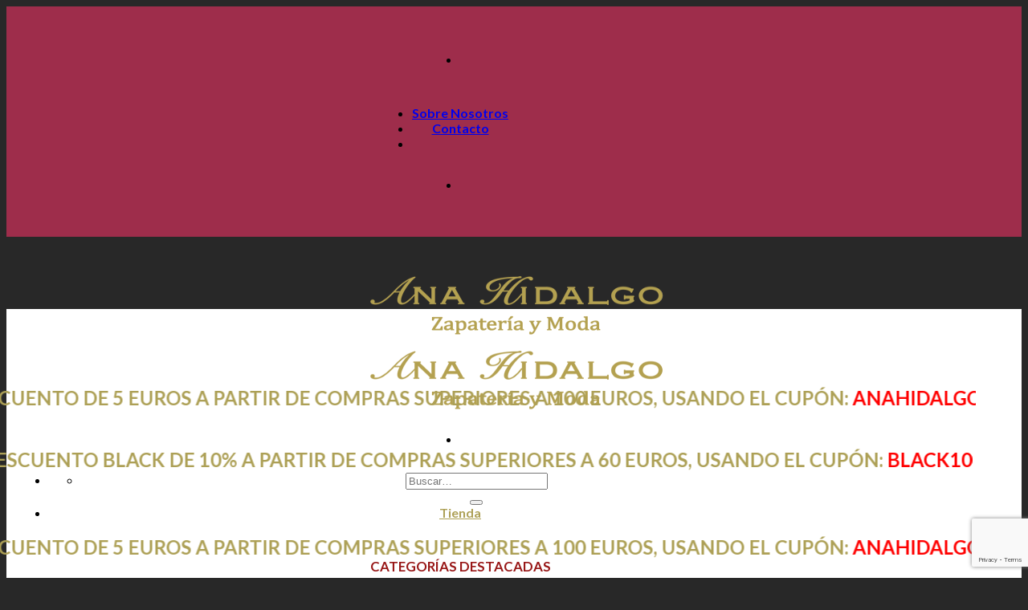

--- FILE ---
content_type: text/html; charset=utf-8
request_url: https://www.google.com/recaptcha/api2/anchor?ar=1&k=6LeL3OorAAAAAJAK-YeYwh0V3FwOVB7eTaN7fRAG&co=aHR0cHM6Ly93d3cuYW5haGlkYWxnby5lczo0NDM.&hl=en&v=7gg7H51Q-naNfhmCP3_R47ho&size=invisible&anchor-ms=20000&execute-ms=15000&cb=ox1em1qj6vwl
body_size: 48050
content:
<!DOCTYPE HTML><html dir="ltr" lang="en"><head><meta http-equiv="Content-Type" content="text/html; charset=UTF-8">
<meta http-equiv="X-UA-Compatible" content="IE=edge">
<title>reCAPTCHA</title>
<style type="text/css">
/* cyrillic-ext */
@font-face {
  font-family: 'Roboto';
  font-style: normal;
  font-weight: 400;
  font-stretch: 100%;
  src: url(//fonts.gstatic.com/s/roboto/v48/KFO7CnqEu92Fr1ME7kSn66aGLdTylUAMa3GUBHMdazTgWw.woff2) format('woff2');
  unicode-range: U+0460-052F, U+1C80-1C8A, U+20B4, U+2DE0-2DFF, U+A640-A69F, U+FE2E-FE2F;
}
/* cyrillic */
@font-face {
  font-family: 'Roboto';
  font-style: normal;
  font-weight: 400;
  font-stretch: 100%;
  src: url(//fonts.gstatic.com/s/roboto/v48/KFO7CnqEu92Fr1ME7kSn66aGLdTylUAMa3iUBHMdazTgWw.woff2) format('woff2');
  unicode-range: U+0301, U+0400-045F, U+0490-0491, U+04B0-04B1, U+2116;
}
/* greek-ext */
@font-face {
  font-family: 'Roboto';
  font-style: normal;
  font-weight: 400;
  font-stretch: 100%;
  src: url(//fonts.gstatic.com/s/roboto/v48/KFO7CnqEu92Fr1ME7kSn66aGLdTylUAMa3CUBHMdazTgWw.woff2) format('woff2');
  unicode-range: U+1F00-1FFF;
}
/* greek */
@font-face {
  font-family: 'Roboto';
  font-style: normal;
  font-weight: 400;
  font-stretch: 100%;
  src: url(//fonts.gstatic.com/s/roboto/v48/KFO7CnqEu92Fr1ME7kSn66aGLdTylUAMa3-UBHMdazTgWw.woff2) format('woff2');
  unicode-range: U+0370-0377, U+037A-037F, U+0384-038A, U+038C, U+038E-03A1, U+03A3-03FF;
}
/* math */
@font-face {
  font-family: 'Roboto';
  font-style: normal;
  font-weight: 400;
  font-stretch: 100%;
  src: url(//fonts.gstatic.com/s/roboto/v48/KFO7CnqEu92Fr1ME7kSn66aGLdTylUAMawCUBHMdazTgWw.woff2) format('woff2');
  unicode-range: U+0302-0303, U+0305, U+0307-0308, U+0310, U+0312, U+0315, U+031A, U+0326-0327, U+032C, U+032F-0330, U+0332-0333, U+0338, U+033A, U+0346, U+034D, U+0391-03A1, U+03A3-03A9, U+03B1-03C9, U+03D1, U+03D5-03D6, U+03F0-03F1, U+03F4-03F5, U+2016-2017, U+2034-2038, U+203C, U+2040, U+2043, U+2047, U+2050, U+2057, U+205F, U+2070-2071, U+2074-208E, U+2090-209C, U+20D0-20DC, U+20E1, U+20E5-20EF, U+2100-2112, U+2114-2115, U+2117-2121, U+2123-214F, U+2190, U+2192, U+2194-21AE, U+21B0-21E5, U+21F1-21F2, U+21F4-2211, U+2213-2214, U+2216-22FF, U+2308-230B, U+2310, U+2319, U+231C-2321, U+2336-237A, U+237C, U+2395, U+239B-23B7, U+23D0, U+23DC-23E1, U+2474-2475, U+25AF, U+25B3, U+25B7, U+25BD, U+25C1, U+25CA, U+25CC, U+25FB, U+266D-266F, U+27C0-27FF, U+2900-2AFF, U+2B0E-2B11, U+2B30-2B4C, U+2BFE, U+3030, U+FF5B, U+FF5D, U+1D400-1D7FF, U+1EE00-1EEFF;
}
/* symbols */
@font-face {
  font-family: 'Roboto';
  font-style: normal;
  font-weight: 400;
  font-stretch: 100%;
  src: url(//fonts.gstatic.com/s/roboto/v48/KFO7CnqEu92Fr1ME7kSn66aGLdTylUAMaxKUBHMdazTgWw.woff2) format('woff2');
  unicode-range: U+0001-000C, U+000E-001F, U+007F-009F, U+20DD-20E0, U+20E2-20E4, U+2150-218F, U+2190, U+2192, U+2194-2199, U+21AF, U+21E6-21F0, U+21F3, U+2218-2219, U+2299, U+22C4-22C6, U+2300-243F, U+2440-244A, U+2460-24FF, U+25A0-27BF, U+2800-28FF, U+2921-2922, U+2981, U+29BF, U+29EB, U+2B00-2BFF, U+4DC0-4DFF, U+FFF9-FFFB, U+10140-1018E, U+10190-1019C, U+101A0, U+101D0-101FD, U+102E0-102FB, U+10E60-10E7E, U+1D2C0-1D2D3, U+1D2E0-1D37F, U+1F000-1F0FF, U+1F100-1F1AD, U+1F1E6-1F1FF, U+1F30D-1F30F, U+1F315, U+1F31C, U+1F31E, U+1F320-1F32C, U+1F336, U+1F378, U+1F37D, U+1F382, U+1F393-1F39F, U+1F3A7-1F3A8, U+1F3AC-1F3AF, U+1F3C2, U+1F3C4-1F3C6, U+1F3CA-1F3CE, U+1F3D4-1F3E0, U+1F3ED, U+1F3F1-1F3F3, U+1F3F5-1F3F7, U+1F408, U+1F415, U+1F41F, U+1F426, U+1F43F, U+1F441-1F442, U+1F444, U+1F446-1F449, U+1F44C-1F44E, U+1F453, U+1F46A, U+1F47D, U+1F4A3, U+1F4B0, U+1F4B3, U+1F4B9, U+1F4BB, U+1F4BF, U+1F4C8-1F4CB, U+1F4D6, U+1F4DA, U+1F4DF, U+1F4E3-1F4E6, U+1F4EA-1F4ED, U+1F4F7, U+1F4F9-1F4FB, U+1F4FD-1F4FE, U+1F503, U+1F507-1F50B, U+1F50D, U+1F512-1F513, U+1F53E-1F54A, U+1F54F-1F5FA, U+1F610, U+1F650-1F67F, U+1F687, U+1F68D, U+1F691, U+1F694, U+1F698, U+1F6AD, U+1F6B2, U+1F6B9-1F6BA, U+1F6BC, U+1F6C6-1F6CF, U+1F6D3-1F6D7, U+1F6E0-1F6EA, U+1F6F0-1F6F3, U+1F6F7-1F6FC, U+1F700-1F7FF, U+1F800-1F80B, U+1F810-1F847, U+1F850-1F859, U+1F860-1F887, U+1F890-1F8AD, U+1F8B0-1F8BB, U+1F8C0-1F8C1, U+1F900-1F90B, U+1F93B, U+1F946, U+1F984, U+1F996, U+1F9E9, U+1FA00-1FA6F, U+1FA70-1FA7C, U+1FA80-1FA89, U+1FA8F-1FAC6, U+1FACE-1FADC, U+1FADF-1FAE9, U+1FAF0-1FAF8, U+1FB00-1FBFF;
}
/* vietnamese */
@font-face {
  font-family: 'Roboto';
  font-style: normal;
  font-weight: 400;
  font-stretch: 100%;
  src: url(//fonts.gstatic.com/s/roboto/v48/KFO7CnqEu92Fr1ME7kSn66aGLdTylUAMa3OUBHMdazTgWw.woff2) format('woff2');
  unicode-range: U+0102-0103, U+0110-0111, U+0128-0129, U+0168-0169, U+01A0-01A1, U+01AF-01B0, U+0300-0301, U+0303-0304, U+0308-0309, U+0323, U+0329, U+1EA0-1EF9, U+20AB;
}
/* latin-ext */
@font-face {
  font-family: 'Roboto';
  font-style: normal;
  font-weight: 400;
  font-stretch: 100%;
  src: url(//fonts.gstatic.com/s/roboto/v48/KFO7CnqEu92Fr1ME7kSn66aGLdTylUAMa3KUBHMdazTgWw.woff2) format('woff2');
  unicode-range: U+0100-02BA, U+02BD-02C5, U+02C7-02CC, U+02CE-02D7, U+02DD-02FF, U+0304, U+0308, U+0329, U+1D00-1DBF, U+1E00-1E9F, U+1EF2-1EFF, U+2020, U+20A0-20AB, U+20AD-20C0, U+2113, U+2C60-2C7F, U+A720-A7FF;
}
/* latin */
@font-face {
  font-family: 'Roboto';
  font-style: normal;
  font-weight: 400;
  font-stretch: 100%;
  src: url(//fonts.gstatic.com/s/roboto/v48/KFO7CnqEu92Fr1ME7kSn66aGLdTylUAMa3yUBHMdazQ.woff2) format('woff2');
  unicode-range: U+0000-00FF, U+0131, U+0152-0153, U+02BB-02BC, U+02C6, U+02DA, U+02DC, U+0304, U+0308, U+0329, U+2000-206F, U+20AC, U+2122, U+2191, U+2193, U+2212, U+2215, U+FEFF, U+FFFD;
}
/* cyrillic-ext */
@font-face {
  font-family: 'Roboto';
  font-style: normal;
  font-weight: 500;
  font-stretch: 100%;
  src: url(//fonts.gstatic.com/s/roboto/v48/KFO7CnqEu92Fr1ME7kSn66aGLdTylUAMa3GUBHMdazTgWw.woff2) format('woff2');
  unicode-range: U+0460-052F, U+1C80-1C8A, U+20B4, U+2DE0-2DFF, U+A640-A69F, U+FE2E-FE2F;
}
/* cyrillic */
@font-face {
  font-family: 'Roboto';
  font-style: normal;
  font-weight: 500;
  font-stretch: 100%;
  src: url(//fonts.gstatic.com/s/roboto/v48/KFO7CnqEu92Fr1ME7kSn66aGLdTylUAMa3iUBHMdazTgWw.woff2) format('woff2');
  unicode-range: U+0301, U+0400-045F, U+0490-0491, U+04B0-04B1, U+2116;
}
/* greek-ext */
@font-face {
  font-family: 'Roboto';
  font-style: normal;
  font-weight: 500;
  font-stretch: 100%;
  src: url(//fonts.gstatic.com/s/roboto/v48/KFO7CnqEu92Fr1ME7kSn66aGLdTylUAMa3CUBHMdazTgWw.woff2) format('woff2');
  unicode-range: U+1F00-1FFF;
}
/* greek */
@font-face {
  font-family: 'Roboto';
  font-style: normal;
  font-weight: 500;
  font-stretch: 100%;
  src: url(//fonts.gstatic.com/s/roboto/v48/KFO7CnqEu92Fr1ME7kSn66aGLdTylUAMa3-UBHMdazTgWw.woff2) format('woff2');
  unicode-range: U+0370-0377, U+037A-037F, U+0384-038A, U+038C, U+038E-03A1, U+03A3-03FF;
}
/* math */
@font-face {
  font-family: 'Roboto';
  font-style: normal;
  font-weight: 500;
  font-stretch: 100%;
  src: url(//fonts.gstatic.com/s/roboto/v48/KFO7CnqEu92Fr1ME7kSn66aGLdTylUAMawCUBHMdazTgWw.woff2) format('woff2');
  unicode-range: U+0302-0303, U+0305, U+0307-0308, U+0310, U+0312, U+0315, U+031A, U+0326-0327, U+032C, U+032F-0330, U+0332-0333, U+0338, U+033A, U+0346, U+034D, U+0391-03A1, U+03A3-03A9, U+03B1-03C9, U+03D1, U+03D5-03D6, U+03F0-03F1, U+03F4-03F5, U+2016-2017, U+2034-2038, U+203C, U+2040, U+2043, U+2047, U+2050, U+2057, U+205F, U+2070-2071, U+2074-208E, U+2090-209C, U+20D0-20DC, U+20E1, U+20E5-20EF, U+2100-2112, U+2114-2115, U+2117-2121, U+2123-214F, U+2190, U+2192, U+2194-21AE, U+21B0-21E5, U+21F1-21F2, U+21F4-2211, U+2213-2214, U+2216-22FF, U+2308-230B, U+2310, U+2319, U+231C-2321, U+2336-237A, U+237C, U+2395, U+239B-23B7, U+23D0, U+23DC-23E1, U+2474-2475, U+25AF, U+25B3, U+25B7, U+25BD, U+25C1, U+25CA, U+25CC, U+25FB, U+266D-266F, U+27C0-27FF, U+2900-2AFF, U+2B0E-2B11, U+2B30-2B4C, U+2BFE, U+3030, U+FF5B, U+FF5D, U+1D400-1D7FF, U+1EE00-1EEFF;
}
/* symbols */
@font-face {
  font-family: 'Roboto';
  font-style: normal;
  font-weight: 500;
  font-stretch: 100%;
  src: url(//fonts.gstatic.com/s/roboto/v48/KFO7CnqEu92Fr1ME7kSn66aGLdTylUAMaxKUBHMdazTgWw.woff2) format('woff2');
  unicode-range: U+0001-000C, U+000E-001F, U+007F-009F, U+20DD-20E0, U+20E2-20E4, U+2150-218F, U+2190, U+2192, U+2194-2199, U+21AF, U+21E6-21F0, U+21F3, U+2218-2219, U+2299, U+22C4-22C6, U+2300-243F, U+2440-244A, U+2460-24FF, U+25A0-27BF, U+2800-28FF, U+2921-2922, U+2981, U+29BF, U+29EB, U+2B00-2BFF, U+4DC0-4DFF, U+FFF9-FFFB, U+10140-1018E, U+10190-1019C, U+101A0, U+101D0-101FD, U+102E0-102FB, U+10E60-10E7E, U+1D2C0-1D2D3, U+1D2E0-1D37F, U+1F000-1F0FF, U+1F100-1F1AD, U+1F1E6-1F1FF, U+1F30D-1F30F, U+1F315, U+1F31C, U+1F31E, U+1F320-1F32C, U+1F336, U+1F378, U+1F37D, U+1F382, U+1F393-1F39F, U+1F3A7-1F3A8, U+1F3AC-1F3AF, U+1F3C2, U+1F3C4-1F3C6, U+1F3CA-1F3CE, U+1F3D4-1F3E0, U+1F3ED, U+1F3F1-1F3F3, U+1F3F5-1F3F7, U+1F408, U+1F415, U+1F41F, U+1F426, U+1F43F, U+1F441-1F442, U+1F444, U+1F446-1F449, U+1F44C-1F44E, U+1F453, U+1F46A, U+1F47D, U+1F4A3, U+1F4B0, U+1F4B3, U+1F4B9, U+1F4BB, U+1F4BF, U+1F4C8-1F4CB, U+1F4D6, U+1F4DA, U+1F4DF, U+1F4E3-1F4E6, U+1F4EA-1F4ED, U+1F4F7, U+1F4F9-1F4FB, U+1F4FD-1F4FE, U+1F503, U+1F507-1F50B, U+1F50D, U+1F512-1F513, U+1F53E-1F54A, U+1F54F-1F5FA, U+1F610, U+1F650-1F67F, U+1F687, U+1F68D, U+1F691, U+1F694, U+1F698, U+1F6AD, U+1F6B2, U+1F6B9-1F6BA, U+1F6BC, U+1F6C6-1F6CF, U+1F6D3-1F6D7, U+1F6E0-1F6EA, U+1F6F0-1F6F3, U+1F6F7-1F6FC, U+1F700-1F7FF, U+1F800-1F80B, U+1F810-1F847, U+1F850-1F859, U+1F860-1F887, U+1F890-1F8AD, U+1F8B0-1F8BB, U+1F8C0-1F8C1, U+1F900-1F90B, U+1F93B, U+1F946, U+1F984, U+1F996, U+1F9E9, U+1FA00-1FA6F, U+1FA70-1FA7C, U+1FA80-1FA89, U+1FA8F-1FAC6, U+1FACE-1FADC, U+1FADF-1FAE9, U+1FAF0-1FAF8, U+1FB00-1FBFF;
}
/* vietnamese */
@font-face {
  font-family: 'Roboto';
  font-style: normal;
  font-weight: 500;
  font-stretch: 100%;
  src: url(//fonts.gstatic.com/s/roboto/v48/KFO7CnqEu92Fr1ME7kSn66aGLdTylUAMa3OUBHMdazTgWw.woff2) format('woff2');
  unicode-range: U+0102-0103, U+0110-0111, U+0128-0129, U+0168-0169, U+01A0-01A1, U+01AF-01B0, U+0300-0301, U+0303-0304, U+0308-0309, U+0323, U+0329, U+1EA0-1EF9, U+20AB;
}
/* latin-ext */
@font-face {
  font-family: 'Roboto';
  font-style: normal;
  font-weight: 500;
  font-stretch: 100%;
  src: url(//fonts.gstatic.com/s/roboto/v48/KFO7CnqEu92Fr1ME7kSn66aGLdTylUAMa3KUBHMdazTgWw.woff2) format('woff2');
  unicode-range: U+0100-02BA, U+02BD-02C5, U+02C7-02CC, U+02CE-02D7, U+02DD-02FF, U+0304, U+0308, U+0329, U+1D00-1DBF, U+1E00-1E9F, U+1EF2-1EFF, U+2020, U+20A0-20AB, U+20AD-20C0, U+2113, U+2C60-2C7F, U+A720-A7FF;
}
/* latin */
@font-face {
  font-family: 'Roboto';
  font-style: normal;
  font-weight: 500;
  font-stretch: 100%;
  src: url(//fonts.gstatic.com/s/roboto/v48/KFO7CnqEu92Fr1ME7kSn66aGLdTylUAMa3yUBHMdazQ.woff2) format('woff2');
  unicode-range: U+0000-00FF, U+0131, U+0152-0153, U+02BB-02BC, U+02C6, U+02DA, U+02DC, U+0304, U+0308, U+0329, U+2000-206F, U+20AC, U+2122, U+2191, U+2193, U+2212, U+2215, U+FEFF, U+FFFD;
}
/* cyrillic-ext */
@font-face {
  font-family: 'Roboto';
  font-style: normal;
  font-weight: 900;
  font-stretch: 100%;
  src: url(//fonts.gstatic.com/s/roboto/v48/KFO7CnqEu92Fr1ME7kSn66aGLdTylUAMa3GUBHMdazTgWw.woff2) format('woff2');
  unicode-range: U+0460-052F, U+1C80-1C8A, U+20B4, U+2DE0-2DFF, U+A640-A69F, U+FE2E-FE2F;
}
/* cyrillic */
@font-face {
  font-family: 'Roboto';
  font-style: normal;
  font-weight: 900;
  font-stretch: 100%;
  src: url(//fonts.gstatic.com/s/roboto/v48/KFO7CnqEu92Fr1ME7kSn66aGLdTylUAMa3iUBHMdazTgWw.woff2) format('woff2');
  unicode-range: U+0301, U+0400-045F, U+0490-0491, U+04B0-04B1, U+2116;
}
/* greek-ext */
@font-face {
  font-family: 'Roboto';
  font-style: normal;
  font-weight: 900;
  font-stretch: 100%;
  src: url(//fonts.gstatic.com/s/roboto/v48/KFO7CnqEu92Fr1ME7kSn66aGLdTylUAMa3CUBHMdazTgWw.woff2) format('woff2');
  unicode-range: U+1F00-1FFF;
}
/* greek */
@font-face {
  font-family: 'Roboto';
  font-style: normal;
  font-weight: 900;
  font-stretch: 100%;
  src: url(//fonts.gstatic.com/s/roboto/v48/KFO7CnqEu92Fr1ME7kSn66aGLdTylUAMa3-UBHMdazTgWw.woff2) format('woff2');
  unicode-range: U+0370-0377, U+037A-037F, U+0384-038A, U+038C, U+038E-03A1, U+03A3-03FF;
}
/* math */
@font-face {
  font-family: 'Roboto';
  font-style: normal;
  font-weight: 900;
  font-stretch: 100%;
  src: url(//fonts.gstatic.com/s/roboto/v48/KFO7CnqEu92Fr1ME7kSn66aGLdTylUAMawCUBHMdazTgWw.woff2) format('woff2');
  unicode-range: U+0302-0303, U+0305, U+0307-0308, U+0310, U+0312, U+0315, U+031A, U+0326-0327, U+032C, U+032F-0330, U+0332-0333, U+0338, U+033A, U+0346, U+034D, U+0391-03A1, U+03A3-03A9, U+03B1-03C9, U+03D1, U+03D5-03D6, U+03F0-03F1, U+03F4-03F5, U+2016-2017, U+2034-2038, U+203C, U+2040, U+2043, U+2047, U+2050, U+2057, U+205F, U+2070-2071, U+2074-208E, U+2090-209C, U+20D0-20DC, U+20E1, U+20E5-20EF, U+2100-2112, U+2114-2115, U+2117-2121, U+2123-214F, U+2190, U+2192, U+2194-21AE, U+21B0-21E5, U+21F1-21F2, U+21F4-2211, U+2213-2214, U+2216-22FF, U+2308-230B, U+2310, U+2319, U+231C-2321, U+2336-237A, U+237C, U+2395, U+239B-23B7, U+23D0, U+23DC-23E1, U+2474-2475, U+25AF, U+25B3, U+25B7, U+25BD, U+25C1, U+25CA, U+25CC, U+25FB, U+266D-266F, U+27C0-27FF, U+2900-2AFF, U+2B0E-2B11, U+2B30-2B4C, U+2BFE, U+3030, U+FF5B, U+FF5D, U+1D400-1D7FF, U+1EE00-1EEFF;
}
/* symbols */
@font-face {
  font-family: 'Roboto';
  font-style: normal;
  font-weight: 900;
  font-stretch: 100%;
  src: url(//fonts.gstatic.com/s/roboto/v48/KFO7CnqEu92Fr1ME7kSn66aGLdTylUAMaxKUBHMdazTgWw.woff2) format('woff2');
  unicode-range: U+0001-000C, U+000E-001F, U+007F-009F, U+20DD-20E0, U+20E2-20E4, U+2150-218F, U+2190, U+2192, U+2194-2199, U+21AF, U+21E6-21F0, U+21F3, U+2218-2219, U+2299, U+22C4-22C6, U+2300-243F, U+2440-244A, U+2460-24FF, U+25A0-27BF, U+2800-28FF, U+2921-2922, U+2981, U+29BF, U+29EB, U+2B00-2BFF, U+4DC0-4DFF, U+FFF9-FFFB, U+10140-1018E, U+10190-1019C, U+101A0, U+101D0-101FD, U+102E0-102FB, U+10E60-10E7E, U+1D2C0-1D2D3, U+1D2E0-1D37F, U+1F000-1F0FF, U+1F100-1F1AD, U+1F1E6-1F1FF, U+1F30D-1F30F, U+1F315, U+1F31C, U+1F31E, U+1F320-1F32C, U+1F336, U+1F378, U+1F37D, U+1F382, U+1F393-1F39F, U+1F3A7-1F3A8, U+1F3AC-1F3AF, U+1F3C2, U+1F3C4-1F3C6, U+1F3CA-1F3CE, U+1F3D4-1F3E0, U+1F3ED, U+1F3F1-1F3F3, U+1F3F5-1F3F7, U+1F408, U+1F415, U+1F41F, U+1F426, U+1F43F, U+1F441-1F442, U+1F444, U+1F446-1F449, U+1F44C-1F44E, U+1F453, U+1F46A, U+1F47D, U+1F4A3, U+1F4B0, U+1F4B3, U+1F4B9, U+1F4BB, U+1F4BF, U+1F4C8-1F4CB, U+1F4D6, U+1F4DA, U+1F4DF, U+1F4E3-1F4E6, U+1F4EA-1F4ED, U+1F4F7, U+1F4F9-1F4FB, U+1F4FD-1F4FE, U+1F503, U+1F507-1F50B, U+1F50D, U+1F512-1F513, U+1F53E-1F54A, U+1F54F-1F5FA, U+1F610, U+1F650-1F67F, U+1F687, U+1F68D, U+1F691, U+1F694, U+1F698, U+1F6AD, U+1F6B2, U+1F6B9-1F6BA, U+1F6BC, U+1F6C6-1F6CF, U+1F6D3-1F6D7, U+1F6E0-1F6EA, U+1F6F0-1F6F3, U+1F6F7-1F6FC, U+1F700-1F7FF, U+1F800-1F80B, U+1F810-1F847, U+1F850-1F859, U+1F860-1F887, U+1F890-1F8AD, U+1F8B0-1F8BB, U+1F8C0-1F8C1, U+1F900-1F90B, U+1F93B, U+1F946, U+1F984, U+1F996, U+1F9E9, U+1FA00-1FA6F, U+1FA70-1FA7C, U+1FA80-1FA89, U+1FA8F-1FAC6, U+1FACE-1FADC, U+1FADF-1FAE9, U+1FAF0-1FAF8, U+1FB00-1FBFF;
}
/* vietnamese */
@font-face {
  font-family: 'Roboto';
  font-style: normal;
  font-weight: 900;
  font-stretch: 100%;
  src: url(//fonts.gstatic.com/s/roboto/v48/KFO7CnqEu92Fr1ME7kSn66aGLdTylUAMa3OUBHMdazTgWw.woff2) format('woff2');
  unicode-range: U+0102-0103, U+0110-0111, U+0128-0129, U+0168-0169, U+01A0-01A1, U+01AF-01B0, U+0300-0301, U+0303-0304, U+0308-0309, U+0323, U+0329, U+1EA0-1EF9, U+20AB;
}
/* latin-ext */
@font-face {
  font-family: 'Roboto';
  font-style: normal;
  font-weight: 900;
  font-stretch: 100%;
  src: url(//fonts.gstatic.com/s/roboto/v48/KFO7CnqEu92Fr1ME7kSn66aGLdTylUAMa3KUBHMdazTgWw.woff2) format('woff2');
  unicode-range: U+0100-02BA, U+02BD-02C5, U+02C7-02CC, U+02CE-02D7, U+02DD-02FF, U+0304, U+0308, U+0329, U+1D00-1DBF, U+1E00-1E9F, U+1EF2-1EFF, U+2020, U+20A0-20AB, U+20AD-20C0, U+2113, U+2C60-2C7F, U+A720-A7FF;
}
/* latin */
@font-face {
  font-family: 'Roboto';
  font-style: normal;
  font-weight: 900;
  font-stretch: 100%;
  src: url(//fonts.gstatic.com/s/roboto/v48/KFO7CnqEu92Fr1ME7kSn66aGLdTylUAMa3yUBHMdazQ.woff2) format('woff2');
  unicode-range: U+0000-00FF, U+0131, U+0152-0153, U+02BB-02BC, U+02C6, U+02DA, U+02DC, U+0304, U+0308, U+0329, U+2000-206F, U+20AC, U+2122, U+2191, U+2193, U+2212, U+2215, U+FEFF, U+FFFD;
}

</style>
<link rel="stylesheet" type="text/css" href="https://www.gstatic.com/recaptcha/releases/7gg7H51Q-naNfhmCP3_R47ho/styles__ltr.css">
<script nonce="26E43oEPPc9q5V4rswbIlA" type="text/javascript">window['__recaptcha_api'] = 'https://www.google.com/recaptcha/api2/';</script>
<script type="text/javascript" src="https://www.gstatic.com/recaptcha/releases/7gg7H51Q-naNfhmCP3_R47ho/recaptcha__en.js" nonce="26E43oEPPc9q5V4rswbIlA">
      
    </script></head>
<body><div id="rc-anchor-alert" class="rc-anchor-alert"></div>
<input type="hidden" id="recaptcha-token" value="[base64]">
<script type="text/javascript" nonce="26E43oEPPc9q5V4rswbIlA">
      recaptcha.anchor.Main.init("[\x22ainput\x22,[\x22bgdata\x22,\x22\x22,\[base64]/[base64]/[base64]/[base64]/cjw8ejpyPj4+eil9Y2F0Y2gobCl7dGhyb3cgbDt9fSxIPWZ1bmN0aW9uKHcsdCx6KXtpZih3PT0xOTR8fHc9PTIwOCl0LnZbd10/dC52W3ddLmNvbmNhdCh6KTp0LnZbd109b2Yoeix0KTtlbHNle2lmKHQuYkImJnchPTMxNylyZXR1cm47dz09NjZ8fHc9PTEyMnx8dz09NDcwfHx3PT00NHx8dz09NDE2fHx3PT0zOTd8fHc9PTQyMXx8dz09Njh8fHc9PTcwfHx3PT0xODQ/[base64]/[base64]/[base64]/bmV3IGRbVl0oSlswXSk6cD09Mj9uZXcgZFtWXShKWzBdLEpbMV0pOnA9PTM/bmV3IGRbVl0oSlswXSxKWzFdLEpbMl0pOnA9PTQ/[base64]/[base64]/[base64]/[base64]\x22,\[base64]\\u003d\x22,\x22w71OwpvDnsOdwrgpGnDDnB4awqEoL8O2VF1vXcK5wo9KTcOXwoXDosOAEWTCosKvw7jCqAbDhcK9w5fDh8K4wqcOwqpye1ZUw6LCmAtbfMK2w5nCicK/YcOMw4rDgMKXwolWQF9lDsKrHsKIwp0TG8OIIMOHL8OMw5HDun7ChmzDqcKpwqTChsKOwoZ8fMO4wrHDk0cMPifCmygEw7spwoUDwqzCkl7CvMOjw53Dslt/wrrCqcOXCT/Cm8Orw7hEwrrClQ9ow5tawoIfw7pLw6vDnsO4YcOowrw6wqpzBcK6JMOISCXConjDnsO+SMK2bsK/wq15w61hGcOlw6cpwrdCw4w7IMKOw6/CtsOCY0sNw7MAwrzDjsOVLcOLw7HCsMKkwodIwoLDoMKmw6LDjMOyCAY8wpFvw6gNBg5Mw4JoOsOdNMObwppywrFEwq3CvsKqwqE8JMKZwq/CrsKbMlTDrcK9fgtQw5BMGl/CncOOC8OhwqLDgMKOw7rDpgQCw5vCs8KGwpILw6jCnzjCm8OIwqnCkMKDwqcrMSXCsGJyasOuVMKwaMKCGMO0XsO7w7l6EAXDhcK8bMOWfhF3A8Kaw4wLw63Cm8KKwqcww5/Do8O7w7/Dq3dsQzdgVDxAES7Dl8Obw5rCrcO8SRZEACbCpMKGKmFDw75ZenJYw7QAeS9YF8Ktw7/CojAJaMOmTMObY8K2w7BLw7PDrRpQw5vDpsO3YcKWFcKKGcO/wpw/byDCk1bCgMKnVMOsOxvDlXQqNC1fwr4ww6TDs8KTw7tza8OAwqhzw5HCihZFwq/[base64]/Cj8KyacKtw4QxWGA+w7DDtsOWdQ7Dj8Kcw4BIw6nDplwIwqF6VcK9wqLCtsKlOcKWKQvCgQVSUU7CgsKdNXrDiXXDh8K6wq/DpMOhw6IfdQLCkWHCtGQHwq9udcKZB8K3FV7Dv8KcwpIawqZYXlXCo0fCmcK8Gx9oAQwfKk3ClMKywrQ5w5rCicK5wpwgPA0zP2M8Y8O1N8OSw515RsKgw7kYwoxhw7nDiQvDkArCgsKRV30sw7/ClTdYw6fDpMKDw5wrw5VBGMKTwog3BsKSw7IEw5rDg8O2WMKew4fDpMOWSsKXJMK7W8ORJzfCujfDiCRBw7fCqC1WKifDusOjBMOWw6ZawpgfcMOLwo/[base64]/w7QQw67Ci8KGwozClMKkf8OnQDdqw5Z1wokFw5Ilw7M8woPDsRbChU/CpMKFwrZ9GmRGwovDrMKmfsOJU1Q4wrEnLyAAR8OpfzU2acOzIsOCw6DDmcKTbGPCrsKmUA90Sk5iw4TCtADDp2LDj3cJUMKGdgfCiEpMY8K9LsOjQsOPw5vChsOAHFA4w7XDkcOJw5YFABZSR3fCtjJ9w43CtMKPRUzCtXpENRPDtUnDs8KcMRg/AVjDkHNPw7IKwqTCv8OFw4rDoUDDvcOFBcOhw6HChDkuwrDCrW/Dil8/[base64]/DoS5Rw5nDincEw55yPVZfwqLCjTjDqcOGFG9IfEPDh2PDqsKicETCjsKgw5VJKhoSwrMecMKjKcK0w4l0w6U0DsOIZcKcwpt0wq7Cvm7CqsK/w5UPFcOhwq1WaGnDvmlqN8ObbsO2MMKDd8KRYUPDvwbDunDDsE/[base64]/[base64]/wqrDn8OoLXDDvMKlwq/CosOLCljCmMKVwqnCnU7DrDzCu8OYHRs/XsKhw4pFw7fCslPDgMKfV8KtSAbDjnvDhMOsE8OuKFUhwrcFbMOtwrEGLcOVXjllwqfCpcOOw6tjwrdnTnzDgA47w7/CkMOGwqjCo8Obw7VFLzPCqcKhNlcTw5fDrMKjCRk6BMOqwrrCsBzDrMOVemdbwqzCmsKvZsOyd2DDn8OEw6nCmsOiw7DCoVggw5xkQUxxw5pFSxY/HHzClsO0JGLCjU7ChU7DlcODLWHCoMKIOhjCm13CgVIcDMO2wrbCqUzDplUjMXDDsSPDn8Oawrx9LhgIYsOjdcKlwqzDocOlCQ/DjhrDvsOgFcOowpXDjsKzY2TDi1TDhAFuwozCuMO8XsOSbTFAV2XCvsK8GMO/KcK/[base64]/wql1B8KaAsKqfQPDuMOrwqMnw5Rbw4HDngfDisONw6LCpljDhcK2w5zCp8KXAsKiV3pnwqjDnSknaMKWwqjDiMKfwrXCncKJTsK3w77DlsKjVsK/[base64]/Ds8OnbArDksKZw7oMDGjCvcOqwp1gwoMLcsOwWMKwTT/Csw0/[base64]/DksOmw5UXJMKvZsKgYsKSR8K3w699w6BowpFyS8KmwoHDp8KCw4t+wrfDuMODw4t6wr8+w6QLw6LDiwRIw6pMw6TDo8OMwpDDoS/Dtk3DpTjCgBnDnMKSwq/[base64]/CsjDDsALCs8O/w48JWC9Aw5HDsMKDEcKlF8KtwrfDgcK+YF0LGwbCrCfCrcKFS8KdcMKFIBfCn8KbFcKodMKDKMK4w6XDty3DsAEXQ8OqwpLCoTPDgwoWwo/DgsOpw7/[base64]/[base64]/CiEstMsKON8K/w7YzwrDDvcKPaFPCmUQsw4BEw4LClVZewqE9wrYHGEbDlURVOkV0w7TDuMOECMKDHE/DqMO7wrh6w5jDsMObMMOjwpAow6ILEzwOw4x/FFDCvxfCmSDDlTbDtmbDv2hVwqfCgyfDpsKCw6HCuHvDtsOiZwd9wqRUw487wqHDssOaSwphw4Yywp56XsKXV8OZGcOreUhDTcKRES7DisOLd8O1dFt1w47DhsK1w6/DusK6AT4swoM3aBrDtBjDhsOUC8K/wrfDpGjDlMOjw5Ygw7kmwqJOwolTw67Ck1ZAw60WTTZ3wrDDkcKMw4XDo8KvwpDDlcKuw6Q5Zjs5Q8Kbw7lTTHBvAhZwG3vDnMKMwqUeAMK1w64/R8KYXw7CsUfDtMOvwpnDpkMbw4/CvgsYNMKXw5fDlXFzBMOdWHvDqcKrw5/DgsKVGsORc8KRwofCuxrCug1DGC7DssKhCMK3wqzCqU/[base64]/CvWzDvcOLLijDryDCm8KQG392w6s6w5HDpMOKw6FZAyLCtsOGGn1KCBomAsOxwrFdwqNsNyl/[base64]/[base64]/w73Ch8KZw4vDlMOOPcKywppHecOES8KoM8OFYl51wrTCl8KsbcKnXyMcPMOSPGrDq8Oxw7R8aCHDnkbDjC3CuMOkw7LDkgfCpQ/Cm8OIwrwow7Vfwr80wrXCusKjw7XCijxHw7sDYWzCmsKPwqtDYFMFUE5hRkHDu8KZUjQtXwpSP8OAPsOIFcKUdxDCj8OaExHDhMKhfMKHw6fDmBgqLSEbw7shX8OEw6/Cgz9CJMKcWhbCnsOiwr1Tw507CsOpHE7DmDXCiCwCw7kmw4jDi8KPw5LDn14lJVZaAcOKXsOPD8OrwrXDvT8TwqrDgsO2Xw0RQ8KieMO+wpDDksOoEj7DtcOFw50/w4MdShbDs8KCQQbCoihsw7zCmMKWX8KMwrzCs0sWw7fDtcK4KcKaH8Ogwp4BEkvCpU8rd05qwqTCkxNAAsKaw63DmQvDtMO8w7EHFRrDq1LCp8Kow49VSEJewrESd2zCnRfClcODXSIewo7CvB0tdG8jd18kTznDgwROw4Yaw59FMMK4w5YsfMODAcKswoR6w6MVZFZ/w6bDgBt5wpRNXsOzwoQxw5rDmxTCom4cccO0woFuw6NsA8KJwo/DsHXDlQ7Dr8OQwr/DvHlSYWhDwqjDiSA1w6jCmS7ChVbCtxAIwo5lVsKXw7QKwpt8w5w0D8Kmw5DCkcK1w4hZCl/Dn8OzJy4BAMKcZ8OJAjrDg8OjB8KMFi5fY8KyYWrCgsO2w4PDgsKsDgnDksKxw6LDoMKwLzM8wqvCuWXCtHYtw6t6HsKlw5sEwrlZGMKCwqPCoCTCtwkiwoHDqcKrHz/[base64]/wrZgwpczw7VXdwpBw4XCp8Kow6HDticPwqYcw4rDnsK2w4gow4TDs8Ozf2QdwroLaBBywqHCkzBKV8O/wozCihZBKmHCsE1Jw7HCo0Zrw5jCjMOeQi5LdxPDhj3CtB49NDBEw7AvwoQ5HMKBwpXCl8KQRkkGw5tXW0rCmMOEwqspwpB2wp/[base64]/DgMOpWsO5w7t+w6nDgyRNCz3Dlh/ChD1wwoDDgSx+Iy7DosKDVEkWw7F1f8OaKTHCtWd/E8Oaw4JIw4/[base64]/[base64]/woDDg8K9LsOXw7HCk8KWWcKgIUPCoxrCmQ0NC8Kyw6XCp8OUw4dNwpg8DsKOw5pBFTfDhiJmKsKVL8KbSkNWw64xQcOrUsKkwpLCssKZwoF8TTzCrcOqwr3CjA3DpjjDtsOpSsKOwq3DkiPDqXnDrC7Cvl05wqk5EcO/w6DChsKkw5o2wqnDv8O8YyJSw7s3W8K4eyJ7wro+w7vDmmRCNnfChS/DgMK/wrhZWcOQwp0zw6Agwp3DncOTBkoEwobCvH9NQMKyH8O/OMKswqHCmwoXYcKjwrjCvcO+Blddw7rDucO2wrlXasOXw6HCgTgEQ1DDiTXDrcOsw749w4LDksK0wqTCmTrCr3bChT3DosO/woVzw6BiZsKdwol+ajhue8KcfzRIeMO1w5FRw43CqVDDs1vDmS7DlMKjwozDvX/Dm8KLw7nDt0TDlcKtw67DmiNnw7xvw54kw4FLVis4GsKEwrA2wrLDlcO+w63DpMKvZGjCgsK4Yh8adMKbVMOce8KUw5dEEMKiwo9IHELDisKuwr/[base64]/wpRmw7cUbcOUOsKZw41ewq8RQCfDkMOtw7BFwqLCqzMzwr4absKqw6XDuMKLYcKzB1vDosKBw5vDvz9RdmgowrM8F8KRBMK/[base64]/DosOJWWzCrcOVwqTDj1TCkwshwo0Rw6bDh8OTZGpmc1zDj8Ojw6bCgcKMS8KnX8OpIMOrXsK/HcKcdQbCpVBABcKJw5vCn8KCwoHDhkchFcKNw4fDlsObWBUKwqvDhMK1GG/DoG5YUnHCpSw/NcO0ZS7CqSk8bCDCi8KhXm7CrUUDw6tGAcOaZ8KDw73Dn8OLwp1fwqnCjiLClcKmwpvDp0Iww5LCpMKOwoYzwohXJcOLw4Y9CcO5SEE/[base64]/ClnVVAMKeVD7CrcKIwr5Mej3CnGPCnmLCgzLDmjBqw7Jmw4jCs1bCiCBkMcO5UyF+w6PCi8KWHnbCm2PCh8OjwqNewoMBwqkPSgTDgRnChcKDw6xnwqAkcm0tw48aHsO+Q8OqasOnwq93woTDpwQWw63Du8KZbiXCs8KPw5pmwr/CmMK+B8OodFzDpAXDuiXCoUfCtAXDsVxjwphswqvDmMOPw6YiwqsWe8OoIixQw4/Dv8Orw7PDlDdTw4w1wp7CssO6w60gbArClMKvCsOFwoQ/wrXCksKjSMKZCVlfw70NDlkSw67Dn3PCpyrCnMKFwrVtKHjCtcKkMcOYw6BrF2zCpsKoLMKGwoDCnsO9XcKvIBE0X8O8BjohwpvCgcKvScK3w50eIsOrOEIiDnAMwrxeT8KRw5fCtHLCrQjDpFgEwp/Ct8OHw57Co8OpeMK1GCcYwpRnw4YbXMOWw5N1PXRswrdMPlodFsKVw6PCn8KyKsOWw4/Ds1fDhxDDun3CkCdWC8Kdw48zw4chw5RAw7Nzw7jCpX3Dl1xhYDAQSGvDkcOBYMKRQVHCu8K8w4VnIhobE8O8wpsGAHoow6EXO8K0wqMWCQnCtkXCmMKzw6ARYMKrM8O/wpzChcKkwoUVFMOFf8KwYsOcw5c4RsOyORgnR8KmF0/[base64]/CucOKw7AsYcO3ScOaMAHDo8KXw5xQQcKRBAgjSsO/MmvDhxgXw7smO8OwEcOQwrt4Q248dMKUAA7DsjlYGTTCi3XCryE8F8OOwqbCg8OMLH9jw40Tw6ZQwrB0GTAmwqwywojCmyPDnMK3Iks3CcOXOicxwpEveyIuADkvUgQHJ8KBYsOgUcO5CC/[base64]/HA/Cr240w5cYwptfTnZoJ07DvsOBw5TDvVPCvsO1PyHCsDTCmsKWBsKmDmjCj8OoBMKIwoMHKkdAR8KMwr9DwqTCj2Bbw7zCi8OlN8KTwppfw4IeOcOHAR/Cm8KWCsK/AR5Ewr7Cr8O9KcKbw64Fw5lubjZTw7fCogdUM8KbCsKtbXMUw5oPwqDCtcK7OcOrw6NhJ8OmFsOeHgtbwrjDmcK7FsKmS8KRcsO6EsOhWsOxRzErBsKpwp8vw4/Dk8KGw4xBDw3CiMOrwpjCoTVbSws2wonDgDkhw4HCqGTDksKrw7o6JzbDpsKgeCHCu8O7T1zCpTHCt2UpbcOyw4fDlMKBwqt1csK8V8KUw44iw6rCiz54ZMOPSsOlRw8rw7PCtF9iwrAYWcKzZ8O2Pm/[base64]/w7gMMmttw6LDhMK8PBZRwplZw5pUw6QJZMOMd8OjwofCmcKPwrXCh8OFw5NxwrfCvj9Gwp/DsADCkcOUIwnCljXDq8ODEcKxLWsSwpcCw6BZNzHCoAR6wqMVw6Z1DC8IasO7OsOJRMKFFsO8w6c3wojCksOnFCbCjTkfwqkOFcKpw43DmkJGWm/DvUTDsEN3w7LCqhg1TMOuOiDCsnTCqjp3bjfDqcKWw5NYcsKVEcKowo93wpM+wqceMEdewqvClcK/woPDkUZZwofDk0s9agZCH8KIwpLClmXChw0ewojDqxU5T3U0J8OYSmrCtMK/w4LDhsOeawLDpmVPS8KPwoUHBGzCj8KCw51MHGptZMO5w7/DthDDh8OMwrgEfRPCuG5yw6ELwqJuDMK0MR3DrgHDvcOFwpVkw5hPHk/Dr8OxQjPDpsOqw5TDj8KFYxI+C8KSwrLClUUebxUdw4tKKVXDqknCgg99W8OKw60jw4rDu2rDp13DpGbDqRDDjxnDl8KECsKifQhDw70VHmtFw7YAwrlTOcKgK0sMXkcDKB4lwpDCkUDDvwXClcOcw5Arw74kwq/Dn8Kbw7hhaMO4woDDpMO6NiTCg3PDhMK1wqYSwqEPw4M5PkjCrXB5w4w8URvCnMOZHMOMWEfCqTs3Y8Okw4Y2NkQOM8KAw7vCkTlswpPDgcKrwojDhMO3I1hBJ8ODw7/[base64]/w5pPw7VdwrhJQsO/O8K7w6ZRXjckw7JpwpvCkcOfbcOlcQXCsMKXw4BDw7/Ci8KyeMOXw4/DhsOXwp4nwqzCpMO/[base64]/[base64]/w7jDnxYNwp9Uw7sYwrRIw5V/w61iNsKQwrXCvHvCt8O+YMKCb8KLw7/Cl1NcCjcxRMOAw5LCiMOgX8KRw6JKw4MGdFIZwoLChWNDw4nCnzgfw5DCvXhFwoIJw4XDkgcNwrUdwq7Ck8K7bDbDtCNNe8OXZ8KRwp/Cm8OXZkEgF8O5wqTConrDiMKIw73DrsO4XcOpDm4SYSkSw6XDunt/w6PDuMKIwoF9wpcdwr/CnxXCj8OSB8O1wqhpbQkHEcOCwowIw4DCssO+wrVsXcOoQMKiZkrDjMOVw7TDhDHDoMKbUMOpIcOuA2IUYlgRw41jw5sWwrTDmSTCl1p1AsOtNAXDtXxUQMOCw4fDh19WwqXDlDt/VhXCrw7DqBx3w4BbEsO+Xzpdw5kkMUpawo7CrE/DqMKdw6oIC8OTAsKCN8KVw4xgNcOfwqrCuMKjXcKnwrDChcO9Hn7DusKqw4A4MWTCtB/[base64]/[base64]/[base64]/DssK+OCAbwosuw7ALWAgLeVgeUwYAE8K/EsKgE8O6wpbDpDTCtcO7wqJVVhouB0XCr1saw4/ClcOww7TCmH9QworDlgolw4zCqC8pw7YgMsOZwphdOsOpw4YOTAwvw6nDgnBqJ2EARsKxw5cdfSQvYcKvbWzCgMKYB2TDsMKDDMOaH0LDr8OXw6N0PcK5w7ZmwqjDhV5Cw5jCm1bDi1/[base64]/DnsKfwrJ+TsOtwqAKwpkSwoPDiHM8wrFzSMOow5suGsKZwqPCtMOmw5lqwr/CjcOkTcOEw6BXwr/DphsDPsODw4EXw6PCtFnCi33DpxkWwqkVTVHCi1LDiSAVwpTDrMOkRCF+w5pqKX/CmcODw5jCuxLDvSXDiAXCs8Kvwo9zw75Ww5/CrXTCu8KiScKYwpsyV2x2w40+wpJ1U3p7YsKqw4Rxwr7DhhY+wpPCuWvDhlTCpmc4wpLCrMOgwqrCigU9wqJaw55XC8O7woPChcO5worCn8K/[base64]/[base64]/CoULDjGx3wozCiEvCk8KqOwI9wozDtcKJAl7CssODw7UYDUjDglbCusKlwrDDj0wEwqHCmkbDuMK+w7siwqU0w5DDuhIGOsKFw7jDkmc8HsOCSsK3Yz7DosKpRh7CpMKxw4k7wqUgPC/ChMOOwosDGMOvw6QHT8OVD8OMPcOtZwpiw44Hwr0Uw4DDhUfDuh/DrcOjw4rCh8KHGMKxw7/CkDfDn8OrX8O5dhI9BXxHGMK9wojDnxpYw7rDm2TCpjrCqj1dwoHDv8KSw5lmDWUAw7HDiXrDnsKvfWduw6teacKyw5sww6hdw67DiQvDrBVBwp8fwoUWwo/[base64]/CqMKPNMKSHsOhCMOkDcOfw68IT8Otw6rDundpf8O8M8KPQMOjN8KdEzTCjMKAwpMcTTDCryjCjsO3w6HClWEDwoJfwoHDpkbCgWFAwrHDhcKQwrDDvEViw7ljHsK7dcOvwrBHT8KOAxgjwpHCnl/DscKuwq9nJsO5eX0aw5Iowr4UWwHDuyASw7Nkw5Fnw5vDvGjCgFQbw6TDqAR5LV7CgS5XwpzChlXDgWLDocKzGDYpw5bCnyLDpwzDrcKIw67CjsKEw5ZVwpl6ORjDtTNFw6vDv8KPDsOUw7LChsKZwrVTI8OWAsO5wph+wp54ZScQHx/DssOBworDtSnCsDnDr0LClDF/ZGZBSyTCs8KncnQow7DCucO4wph8YcOHwohUDAjCnkAww7XCoMOSwrrDiEwZJzfCpXJnwpVWKsOOwr3CgDTDmsOew7RYwokCw7I0w4sYwr7CocO2w5XCrcKfcMKow7cSw6vChi9decOXJsKfwqDDk8KjwoLDh8KUZ8KDwq/DvyJPw7lPwr9OPDPDrUPDljVJeHcuw7lHI8OxIsOxw78MOsOSAcKRf1kKw7jCksOdw7zDlUzDphnDk11fw6Jywp5Iw6TCoSthwoHCujIrC8K1w6V3wp/Dr8Krwp8XwpB4fsKfYFTCmV5tLMKsFBEcw5vCr8OBa8O/C1wKwqpDbsKVd8KDw4R2wqPCmMOiQDhAw4kTwo/CmSPCpMOQd8OhGxnDrcOWwopLw4VGw67DmGLDn0tyw70GKCHCjgAOHcOdwpHDvlEEw4XCkMOCHEksw6rCgMObw4XDvMOPDB9XwooowrfCqSITZTnDuiXCnMOkwqnCnhh4Z8KpXsOMworDryrCtBjChcK/JEonw5VnUU/DjcOSbMOPw5rDgWvCiMKMw4IifV9EwobCocOjwrYxw7XDs2TDigfDhV8rw4bDq8KFw4zDtMKtwrPClBRIwrI3XMKQd0jCoz/CuRcNwp93PyQ+V8KXwotWXV1aV1bCli/CusO+J8KsZE7CvB4Awoxmw7bCsxJWw7INOhHCjcOCw7RVw5rCocOnaGscworDicK9w41HDsOWw7hBwprDiMO2wrEow7Z/w7DCo8OTWS/DjATCt8OCbWlRwocNCnLDvMOwB8K+w5I/w7cbw6HDjcK3w5VOw63Ci8Kdw7HCqWNEUE/CrcK4wrDDpmRdw4F9wpvCmARKw6rCvwnDr8O9w6kgwo7DvMOQw6A/bsODKcODwqLDnsOowqVLXVQkw7Z7wrjCmB7CjGMDWzlXMnbCmcKhbcKXwp8kEcOpXcKgdxFrJsOfLgcUwr9Dw5Yaf8KRe8O+w6LChyrCs0kmGcKjwq/DqBYdZsKIDsOzMFc1w6zCn8O5LUHCvcKpwpc5Uh3DgsK2wr9lCsK6KCXDv0Vpwq5RwpnDkMO+fcOrworCjsKnwrnCoFAqw5bCisKuHGvDpcOVw5whdMKdCGg8BMKITcKrw43DtW9wJ8OJbcKqw6PCsTPCu8O/[base64]/wp3DlEbCscO/wotbw4bCpD4HAF/CrMOQwqFcNWJww5Jgwq54RMOKwofCr3QPwqEAODfDnMKYw553wofDgsOES8KMRQhgcyMlCMKJwpnDksKTHBhcwr5Cw5bDlMOSw7kVw5rDjn8Iw6/CvxTCk2vCiMO/wq8aw6HDisOxwr04wpjDocOXw7rChMO/c8OldGzDlUR2w5zCk8K7w5Jpw6HDocONw4QLJGLDv8OCw5smwpNewrfDrz5RwrlAwrPDmGdswpRwYVrChMKgw5UEdVADwqnDjsOYSFNvHsKvw7k/[base64]/a3DDq2gYU24Nw4Evw5hIwq7CrlDDnm0aDCzCmcOJFXXCkjTDjcKeNAHCicKyw5fCp8OiChlqLl5tO8KJw64rAFnCqEJOw5XDqElKwo0Bwr/Ds8O2B8OYw5LDucKJD2jCvMOLLMK8wp1iwoLDtcKLPWfDqH8ywp3DklYhFMKnD2Vgw5PCiMOqw6LCj8KjOGjCjgUJE8K4AcKEYsO7w7ZCBm7DjsOww6PCvMOgwrXDjcOSw7MJMcO5wq/[base64]/Cj8KqacK9aTYPVWDDnMKcw4chHcOFwrfCi2jCv8OqwpnCisKGw47DrcOgw5rCkcO7w5VIw6tjwq/[base64]/w5zDhXFdQsKBw7TCrsKWSMO0MMKTczs/w7prw5jCs8K7w4nClsOxDMOuw5lnwosSWcOZwrjCiQZRR8KDPMOkwpg9ODLDjQ7DggzClhPDtsKjw5kjw5nDl8OGwq5NNA3Du3jDiRtow48NWk3Cq3vDocKQw494Dnguw47CncKnw4rCtsKtSRQ/w4oWwqJAADgKfsKHSTrDqMOow7DDpcKnwpzDlMKEw67CujfCmMK1PwTCmA9JM0hBwpzDq8ObA8KIHMKMJGDDtcKuw7QBXMKQHWtpd8K9TsKjEAvCiHTDnsOvwqDDr8OTe8O7wq7Ds8KYw7DDtAgdw6wBw6Q6IWs6XiJfwqfDrV3CnHDCplTDoD/Dg0zDngvDn8O1w7IAC0jCs2FFJMKlwqoVwrXCqsKCwrQwwrgwL8ObYsK8woR+WcODwrLCpsKfw5VNw6d6w49twpBgCsORwqMXCCXCkAQDw6DDpl/Ct8O5wphpD2HCk2VLwocgw6AXKMO1M8OHwpE8w7Bow51swo5SW0TDhyjCpQXCv0NGw4DCqsK/[base64]/CucKawqbDjMOSwrPCmcOqYsKZS8KuFEQEZMKCPsKkHsO/[base64]/[base64]/Dk8OGFBHDkMKGBWjCj8KXTizDig7DsFHDuTnCssK+w4oIw4/[base64]/DicKGecKcA8KaEH5xwrpCw4k0HsOPwojCtMOEwpV+D8ODXTQFwpcjw4vCiiLDn8Kcw4UpwpzDpMKVc8KBOMKLPgdYw7tlNibDk8OGHUhLw5rDpsKFZsOrfBzCtn/ClTwHbcKzT8O/V8O7CcOVVMOcMcK1w7bChxLDrALDn8KMfHfCglnCosKRZMKYwpPClMO6w495w67CgXkIE1rCssKTw5TDtSnDlMKuwr9AJMKkLMOnV8KcwqR1wp7Dqk3CqwfCtm/DpljDnErDv8Kkwpxdwr7DjsOKwpB3w6lQwpsdw4UAw7XDq8OUQirDm23ClSTCkcKRScOLRcOGL8OOR8OJX8KlNBpmQQ/CncKrPcO1woU0GhoDEsOpwqJiI8OWHsOYQMKFwqTCl8Ovw442OMORFWDDsDTDpG/DsWjDvW4ew5ImHisGbMO7wrXDmnLDmCg5w7/CqUfDi8ONdcKEw7FowoHDpsKEwoQ4wozCr8KWw5R2w4duworDtsOew6TCnD7DuQ/Ci8Olaz3CksKCEcOlwoHCvnDDocKXw4wXX8O4w65TJ8KDcMKpwqIMKsOKw4/DucOyCjLCuSzDtH4fw7YGWUZIEzbDj2XChcOsDQJfw68Xw45zw4/DusOnw58+LMObw7x/w6REwrzCpwrCuFHCvsKAwqHDgkrCjsOfwpbCtizClsO0UsK1NRzCtT7ClEXDgMKcKkZnwpLDtcKww4pGTwNswqbDmVvDhMKmVT7CoMOYw6bCtMK8wprCncOhwpcKwrzCrmvCuTvCr3DCqsKgKj7DksKjQMOWY8OnCX00w4PDl2HDugwTw6DCrsO6w59zHcK/PQBzHcOiw7E0w6TDhcOtBMOUXSpWwr/CqWzDsVA+HDjDk8Ojwptgw5oPwojCgmrCh8OsYMOMwrgpN8OjMcKTw7/DtXQyO8OaEVnCqQ3CrxMCWsOmw4rDkDwcTMKNw7xFMMOHUxDCscKmI8KlYMOnFmLCisKnCMKmOSMSekDCgsKSZcK2woBxAUZtw4UPdsO+w6HDpcOEHcKvwopDRH/Dok7CmX91CsKYKsKXw6XCsDjDosKwKMO2PlXChcOGL1kcSBTCpBHDicO2w7vDonXDgWR9wo8pQUJ6F39mccKWworDtA3CvA3DtcObw4kAwrB0wp4sTsKJTcKxw5xPAwMTQhTDlG4VfMO2wpFcw7XCj8OvUMOXwq/ChsOWwoHCsMOkI8KhwoRtU8Ohwq3DvcO1wqLDmsO4w6p8J8K5aMKbwpXDgcOMw6R7wrfCg8Oufg0KJTRgw7N/R3QPw7g1w7cXW1TCncK3w7cywo9eXDHCncOBVhHCgBJYwpPCisK4VhnDozg9wrTDusK4w5nDjcKMwpY/wqNSHRYQKcOhw6zDqxTCn11/[base64]/Co8OtGB5IBg/[base64]/ChUZIwphlw43DrsK3ZcKtw5HDq29Mw5hPcxJ/w7DDu8KTwrjDi8OZd0/DvmnCscKqewwUAXvCmcK+M8KFczVLZzQKLCDDsMKMIiA/EGUrw7vDnB7Cv8KDwpAfwr3CuXhhw6sywpFyQEPDsMOhCsOvwrrCmMKZfMOvX8O2OApnPnJTDTxywrPCsmnCnXYDOgPDlMKIIgXDkcODZi3CrCw4RMKhEhLCg8KrwoXDsgY/KcKWNcO9wrJIwozCosOxPSZ6woPDoMKxwpUTNxbDl8O0wokTw7LCj8OLOMOofCYSwojCnMOOw4lQwrnCmknDtTwRacKGwqUmEEAAHMKRdMORwpDCkMKtwrvDpcOiw5Qyw4bCjsKnJcKePcO/NkHCssK0wpsfwosDwrFASFjCgGrCsw4oYsOgOSvCm8KBMcKKHW/CusOYRsOEV1vDo8OpdAHDqU3Dr8OiEMK0NTHDhcK9SWIKNF07X8OUERYMw6h8CsK/w7xrw7HChjo9wovCi8KSw7TCrsKGCcKuaSUwHk8tew/DmMO7f2cMCMO/[base64]/HllnGcKIE2ILw69MM01gF8OtSsOkICzCjGPCkyciw67CmjTDll/CtWwqwppjKwkwN8KTasK9HRdRDyl9I8K4wofDqQbCk8OQw7DDtC3CmcKKwq5rJH/[base64]/[base64]/CrcKMwrMuw7PDicO5B8KGwpvDslbClQE7NcOtPDHCrH3CnmAhR3DCv8KywrQWw50JX8OaUHHCjsOjw4fDr8O9Q0HCtcOYwoNaw4xRDwBIFcORJDw8wpDCi8OHYgpsfnRTMsKFacO7QxbCohFsfsKWIcK4dQRlwr/CosKTUMKHw6IFVR3DlXdEPHTDqsOrwr3DqAnDg1rDjX/CmcKuJjFADcKKFDEywqA/woDDosOFH8KcacKtCn5Bw7bCqHYTYcKLw5vCm8KBGcKZw4vDucOhRnRcPcOWBMKBwpDCsm7Ci8KBKmjCqMOGRHrDtcO/b20Rwp5Nw7grwpDCkQjDh8O6wo5vcMOFFsKOOMKvHMKuH8OWS8OmEcKiwpJDw5EWwqU2wrh2YMOPcWPCuMKweggDHhQMI8KQRsOsJsOywqFSbjHDp3rCkQDDksKmw7kgWSrDmcKNwoPCkcOGwr/CosOVw59fUMKOMQ0rwojCm8O2GDLCvkBLZMKmOlvCpcK6wqBeOsKqwo52w5jDq8OXFicRw5vCs8KBGUY7w7bDvBnCm1bDnsKAL8ODJHQ2w73DpHrDnQHDqS1Cw6t4HsOjwpjDmzxRwq1cwqwnG8O1woEpACvDoCPDt8O8wotUAsOJw4gHw4lhwr5bw5t/wpMQw7nCqsK5C33ClVx1w5Q6wrjDh33Du0o4w5tlwqJnw583wpjDvQkkbMOydcKuw6TCgcOIw6Vnw6PDmcOkwojCulsQwrwgw4PCsiDCnFvDul7CtlLCpsOAw5HDo8Oqa31/wrEJwr3DrWPCj8OiwpzDsBkeDUDDvcKibC0BIsKsdR9UwqzDoDHCj8KrP1nCh8OoCsO5w4rDhcOKw6nDi8Kgwp7Dl2hOwpU/fcKVw4wcw6t0woLCvyXDkcOfb33CkcOPcHbCn8OLcSBHDsOLFcKywo7Cv8K2w6rDmE43cVHDocO9woBlwpfDgH3CuMK2wrPDnMO9wrQGw7PDocKPGzzDlh5VKBHDoDFLw6ICM1/DuGjCk8K0S2LDn8KlwplEKQoDFcKKEsKrw53DscK/[base64]/eMKxw7vDmGPCkTLDk1Z7O8Kuw4XCnMOQwojDjsKSWsOBwrDDl0wDKBjChA3CnwQYH8Kxw7jDqwjDgX0+MMOEwrglwpc5QzvCgF8rQ8KywqjCqcOGw4N9W8KdJ8Kmw4pcwqUtwq7DkMKuw44bSAjCj8O7w4ggwr8mKcOPacKnw7fDgCQgS8OmKMKzw6/DqMOGFzhuw7fCngrDoyXDjgZOBxAHMh/CnMOsNyZQwo3ChF/DmH/CssKIw5nDj8KAf2zClAvCh2BfRHbDumzCtEHCs8ONIRHDo8O0w5LDun5+wpJ0w4TCtznCg8KhDcOuw63DnMOqwpXCuhREw6vDphhow7/Cq8OewqjCp0N3wo7CpnHCusKsN8KPwrfChWIAwoxqflnCucKBwoECwrpDb0xkwqrDsEhgwrJYwpPDsE4DYxF/[base64]/w4kSw5AewrXDoDzDhsOKGypMwrbDhjfCnzHCjlfDmwvCqCfCvMOgwptGdcOMY0NKI8OQdMKdA2pQJB/CvTLDqcOIw4LCoRBMw7YYF2Uyw6pMwrVywoLCu2DDh3VHwoAGGF7DhsKnw5fCk8OUDnhjPcKbBnEFwq1IYcOMQcO/VcO7woFrw6jCjMKmw41kwrxzTMOTwpXCmFnDpUtWw7fCmsK7GcKNw719LAnCjwTCkcKxN8OYHcKULSrCrEw5McKjw47CusOzw41uw7PCvcKhI8OXPVBGBMK7ExdrXU3CgMKew5sJwp/Dth7DksK0eMK2w4cDRMK2wpfCuMKRRG3DvAfCqMKEQcOlw6PClS/[base64]/CgsOcwoPCusKlw7lnUFA7wo3DkFTDr8KJU0BYWsKuRStIwrrDpcO5w5jDkRRswp48woNLwpbDv8K7DXcqw7rDpcKoWMODw6FrChfCm8OKOjIbw4NcXcK7wpLCmCDCom7DhsO2QBfCs8OPw63DvcKhW07Cp8KTw5QsZR/CosKcwq4NwpLClhMgVmHDt3HCuMOFehfDlcKLI1lhO8O0NsOZE8OkwolCw5jCgCszBMK3GsOuL8KGG8OBeTrCrQ/[base64]/CqwEcJ8OZwqZHBFUXH2gqA8KdYnXDjMONwp0Xw6FRw75rISvCgQ/DlMO4w57CmUcew5PCtl56w5/Ds0rDjhIOLD3DtsKgw5/Cq8K2woInw6zCkz3CqsO4w6zCmX7Chl/[base64]/CgcKrw6nCk3TDssOrUcKpT8OyNRMgwrQNBloEwpM3woXCjcOgwp5KcV7DtcOFw4zCiknDg8KywrxTSMOCwpp0WMOsOmLCp1QZwqtjZB/DiDjCuVnCksO3EMOYADTDpcK8wqrDvk0Fw7XCtcO4w4LCoMOYWMKoAlhSCcO4w5BmAWnCmlXCjnzDvMOWFBkawq5XZjlHRMKAwqXCnMO3TWDDiDVpaHsZfk/CgVAuGGHDshLDmARiWG/[base64]/CoMOUXcKmw54xw740w45uUsKIwoV2wr4Wd0nCsW7Cv8OaTsOpw4PCs0bCoEwCdS/DrcK5w4bDj8O1wqrCrMO+wobDvWTCnGAXwrVjw73DmMKjwr/Dm8O0woTCgifDvMOeNVs/MHoK\x22],null,[\x22conf\x22,null,\x226LeL3OorAAAAAJAK-YeYwh0V3FwOVB7eTaN7fRAG\x22,0,null,null,null,1,[21,125,63,73,95,87,41,43,42,83,102,105,109,121],[-1442069,614],0,null,null,null,null,0,null,0,null,700,1,null,0,\[base64]/tzcYADoGZWF6dTZkEg4Iiv2INxgAOgVNZklJNBoZCAMSFR0U8JfjNw7/vqUGGcSdCRmc4owCGQ\\u003d\\u003d\x22,0,1,null,null,1,null,0,0],\x22https://www.anahidalgo.es:443\x22,null,[3,1,1],null,null,null,1,3600,[\x22https://www.google.com/intl/en/policies/privacy/\x22,\x22https://www.google.com/intl/en/policies/terms/\x22],\x22xdGPAykAj5QgokGmwT0QKPanjQxr1/Lycc69HrRWNR8\\u003d\x22,1,0,null,1,1765566385607,0,0,[230],null,[144,181],\x22RC-PqTAfRdT1kMCVg\x22,null,null,null,null,null,\x220dAFcWeA7GLHZ1oZ2wuH5HFJCJGYGPJNtjrySC6SfYiVKM_GE4m5K77SxTaPKCT-6N9bG5EAwaTUxCtABV-sDhTkqdJsvJ5ppFLg\x22,1765649185502]");
    </script></body></html>

--- FILE ---
content_type: text/javascript
request_url: https://eu1-config.doofinder.com/2.x/f9c45af9-c13a-4544-a380-eb8d99296754.js
body_size: 768
content:
(function (l, a, y, e, r, s, _) {
  l['DoofinderAppsObject'] = r; l[r] = l[r] || function () { (l[r].q = l[r].q || []).push(arguments) };
  s = a.createElement(y); s.async = 1; s.src = e; _ = a.getElementsByTagName(y)[0]; _.parentNode.insertBefore(s, _)
})(window, document, 'script', 'https://cdn.doofinder.com/apps/loader/2.x/loader.min.js', 'doofinderApp');

doofinderApp("config", "store", "f9c45af9-c13a-4544-a380-eb8d99296754")
doofinderApp("config", "zone", "eu1")

doofinderApp("config", "settings",
[{"vsn":"1.0","apps":[{"name":"layer","type":"search","options":{"trigger":".icon-search, #woocommerce-product-search-field-1 .search-field.mb-0, .ux-search-submit.submit-button.secondary.button.icon.mb-0","zone":"eu1","url_hash":true},"overrides":{"autoload":{"mobile":null,"desktop":null},"layout":"Fullscreen","custom_css":{"mobile":[""],"desktop":[".dfd-fullscreen .dfd-searchbox {\n    border: 1px solid #CBCCCD;\n    border-radius: 25px;\n}\n"]},"custom_properties":{"mobile":["--df-accent-primary: #ADA056;\n--df-accent-primary-hover: #9D914C;\n--df-accent-primary-active: #8C8144;"],"desktop":["--df-accent-primary: #ADA056;\n--df-accent-primary-hover: #9D914C;\n--df-accent-primary-active: #8C8144;"]},"search_query_retention":false}}],"settings":{"defaults":{"currency":"EUR","language":"es-ES","hashid":"de43191dbb8994130f11e167b63b8f59"},"account_code":"b63c8edaf6d57531ed6f4df02ba84b","search_engines":{"es-ES":{"EUR":"de43191dbb8994130f11e167b63b8f59"}},"checkout_css_selector":null,"checkout_summary_urls":[],"checkout_confirmation_urls":[{"value":"/order-received","match_type":"contains"}],"sales_api_integration":null,"require_cookies_consent":false,"page_type_mappings":[{"id":290090,"type":"category_pages","match_conditions":[]},{"id":290091,"type":"home","match_conditions":[]},{"id":290092,"type":"product_pages","match_conditions":[]},{"id":290093,"type":"shopping_cart","match_conditions":[]}],"register_visits":true,"register_checkouts":true,"ga4_integration":true,"integrations_list":[],"platform_integration_type":"wordpress"}}])